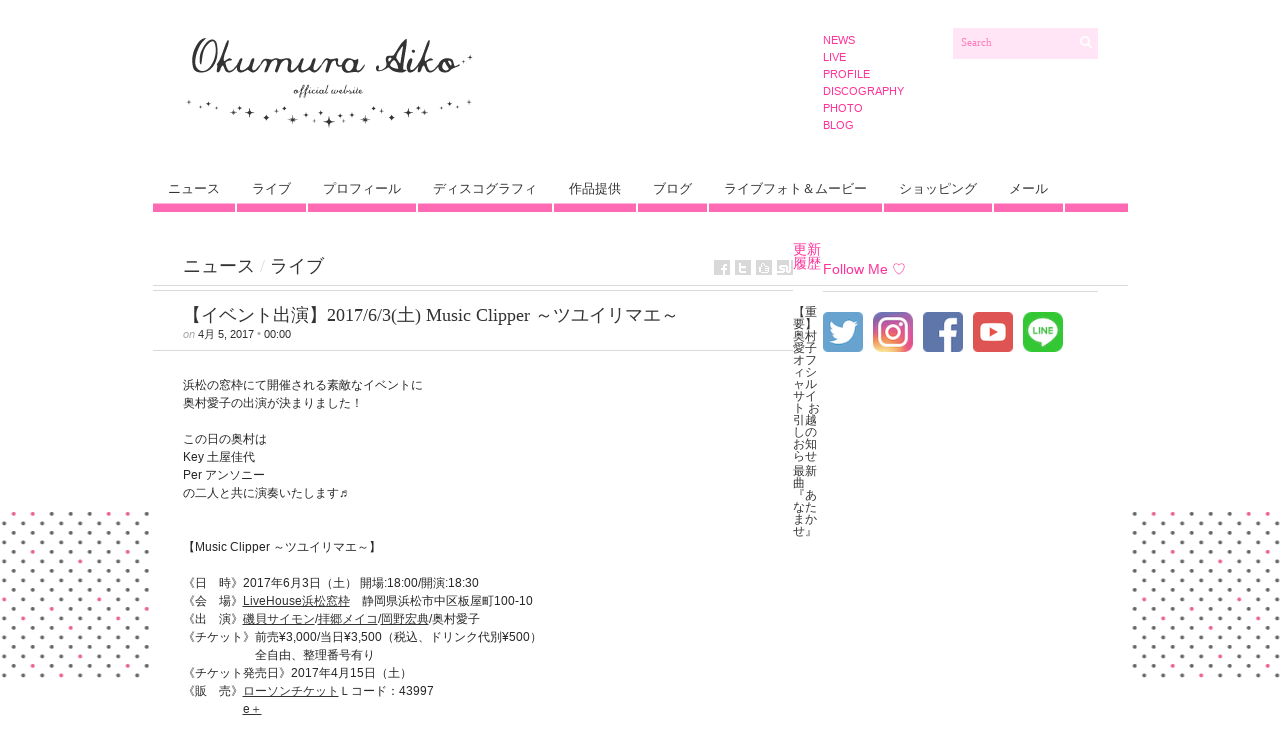

--- FILE ---
content_type: text/html; charset=UTF-8
request_url: https://okumuraaiko.com/archives/3102
body_size: 10887
content:
<!DOCTYPE html PUBLIC "-//W3C//DTD XHTML 1.1//EN" "http://www.w3.org/TR/xhtml11/DTD/xhtml11.dtd">
<html xmlns="http://www.w3.org/1999/xhtml" dir="ltr" xml:lang="ja">
    <head>
        <meta http-equiv="Content-Type" content="text/html; charset=UTF-8" />
        <title>【イベント出演】2017/6/3(土) Music Clipper ～ツユイリマエ～ | 奥村愛子オフィシャルサイト</title>
        <meta http-equiv="Content-language" content="ja" />
		<link rel="profile" href="http://gmpg.org/xfn/11" />
        <link rel="shortcut icon" href="https://okumuraaiko.com/wp-content/themes/sight/images/favico.ico" type="image/x-icon" />
        <link rel="stylesheet" type="text/css" media="all" href="https://okumuraaiko.com/wp-content/themes/sight/style.css" />
        <!--[if IE]><link rel="stylesheet" type="text/css" media="all" href="https://okumuraaiko.com/wp-content/themes/sight/ie.css" /><![endif]-->
                <meta name='robots' content='max-image-preview:large' />
<link rel="alternate" type="application/rss+xml" title="奥村愛子オフィシャルサイト &raquo; フィード" href="https://okumuraaiko.com/feed" />
<link rel="alternate" type="application/rss+xml" title="奥村愛子オフィシャルサイト &raquo; コメントフィード" href="https://okumuraaiko.com/comments/feed" />
<script type="text/javascript">
window._wpemojiSettings = {"baseUrl":"https:\/\/s.w.org\/images\/core\/emoji\/14.0.0\/72x72\/","ext":".png","svgUrl":"https:\/\/s.w.org\/images\/core\/emoji\/14.0.0\/svg\/","svgExt":".svg","source":{"concatemoji":"https:\/\/okumuraaiko.com\/wp-includes\/js\/wp-emoji-release.min.js?ver=6.1.9"}};
/*! This file is auto-generated */
!function(e,a,t){var n,r,o,i=a.createElement("canvas"),p=i.getContext&&i.getContext("2d");function s(e,t){var a=String.fromCharCode,e=(p.clearRect(0,0,i.width,i.height),p.fillText(a.apply(this,e),0,0),i.toDataURL());return p.clearRect(0,0,i.width,i.height),p.fillText(a.apply(this,t),0,0),e===i.toDataURL()}function c(e){var t=a.createElement("script");t.src=e,t.defer=t.type="text/javascript",a.getElementsByTagName("head")[0].appendChild(t)}for(o=Array("flag","emoji"),t.supports={everything:!0,everythingExceptFlag:!0},r=0;r<o.length;r++)t.supports[o[r]]=function(e){if(p&&p.fillText)switch(p.textBaseline="top",p.font="600 32px Arial",e){case"flag":return s([127987,65039,8205,9895,65039],[127987,65039,8203,9895,65039])?!1:!s([55356,56826,55356,56819],[55356,56826,8203,55356,56819])&&!s([55356,57332,56128,56423,56128,56418,56128,56421,56128,56430,56128,56423,56128,56447],[55356,57332,8203,56128,56423,8203,56128,56418,8203,56128,56421,8203,56128,56430,8203,56128,56423,8203,56128,56447]);case"emoji":return!s([129777,127995,8205,129778,127999],[129777,127995,8203,129778,127999])}return!1}(o[r]),t.supports.everything=t.supports.everything&&t.supports[o[r]],"flag"!==o[r]&&(t.supports.everythingExceptFlag=t.supports.everythingExceptFlag&&t.supports[o[r]]);t.supports.everythingExceptFlag=t.supports.everythingExceptFlag&&!t.supports.flag,t.DOMReady=!1,t.readyCallback=function(){t.DOMReady=!0},t.supports.everything||(n=function(){t.readyCallback()},a.addEventListener?(a.addEventListener("DOMContentLoaded",n,!1),e.addEventListener("load",n,!1)):(e.attachEvent("onload",n),a.attachEvent("onreadystatechange",function(){"complete"===a.readyState&&t.readyCallback()})),(e=t.source||{}).concatemoji?c(e.concatemoji):e.wpemoji&&e.twemoji&&(c(e.twemoji),c(e.wpemoji)))}(window,document,window._wpemojiSettings);
</script>
<style type="text/css">
img.wp-smiley,
img.emoji {
	display: inline !important;
	border: none !important;
	box-shadow: none !important;
	height: 1em !important;
	width: 1em !important;
	margin: 0 0.07em !important;
	vertical-align: -0.1em !important;
	background: none !important;
	padding: 0 !important;
}
</style>
	<link rel='stylesheet' id='colorbox-theme1-css' href='https://okumuraaiko.com/wp-content/plugins/jquery-colorbox/themes/theme1/colorbox.css?ver=4.6.2' type='text/css' media='screen' />
<link rel='stylesheet' id='wp-block-library-css' href='https://okumuraaiko.com/wp-includes/css/dist/block-library/style.min.css?ver=6.1.9' type='text/css' media='all' />
<link rel='stylesheet' id='classic-theme-styles-css' href='https://okumuraaiko.com/wp-includes/css/classic-themes.min.css?ver=1' type='text/css' media='all' />
<style id='global-styles-inline-css' type='text/css'>
body{--wp--preset--color--black: #000000;--wp--preset--color--cyan-bluish-gray: #abb8c3;--wp--preset--color--white: #ffffff;--wp--preset--color--pale-pink: #f78da7;--wp--preset--color--vivid-red: #cf2e2e;--wp--preset--color--luminous-vivid-orange: #ff6900;--wp--preset--color--luminous-vivid-amber: #fcb900;--wp--preset--color--light-green-cyan: #7bdcb5;--wp--preset--color--vivid-green-cyan: #00d084;--wp--preset--color--pale-cyan-blue: #8ed1fc;--wp--preset--color--vivid-cyan-blue: #0693e3;--wp--preset--color--vivid-purple: #9b51e0;--wp--preset--gradient--vivid-cyan-blue-to-vivid-purple: linear-gradient(135deg,rgba(6,147,227,1) 0%,rgb(155,81,224) 100%);--wp--preset--gradient--light-green-cyan-to-vivid-green-cyan: linear-gradient(135deg,rgb(122,220,180) 0%,rgb(0,208,130) 100%);--wp--preset--gradient--luminous-vivid-amber-to-luminous-vivid-orange: linear-gradient(135deg,rgba(252,185,0,1) 0%,rgba(255,105,0,1) 100%);--wp--preset--gradient--luminous-vivid-orange-to-vivid-red: linear-gradient(135deg,rgba(255,105,0,1) 0%,rgb(207,46,46) 100%);--wp--preset--gradient--very-light-gray-to-cyan-bluish-gray: linear-gradient(135deg,rgb(238,238,238) 0%,rgb(169,184,195) 100%);--wp--preset--gradient--cool-to-warm-spectrum: linear-gradient(135deg,rgb(74,234,220) 0%,rgb(151,120,209) 20%,rgb(207,42,186) 40%,rgb(238,44,130) 60%,rgb(251,105,98) 80%,rgb(254,248,76) 100%);--wp--preset--gradient--blush-light-purple: linear-gradient(135deg,rgb(255,206,236) 0%,rgb(152,150,240) 100%);--wp--preset--gradient--blush-bordeaux: linear-gradient(135deg,rgb(254,205,165) 0%,rgb(254,45,45) 50%,rgb(107,0,62) 100%);--wp--preset--gradient--luminous-dusk: linear-gradient(135deg,rgb(255,203,112) 0%,rgb(199,81,192) 50%,rgb(65,88,208) 100%);--wp--preset--gradient--pale-ocean: linear-gradient(135deg,rgb(255,245,203) 0%,rgb(182,227,212) 50%,rgb(51,167,181) 100%);--wp--preset--gradient--electric-grass: linear-gradient(135deg,rgb(202,248,128) 0%,rgb(113,206,126) 100%);--wp--preset--gradient--midnight: linear-gradient(135deg,rgb(2,3,129) 0%,rgb(40,116,252) 100%);--wp--preset--duotone--dark-grayscale: url('#wp-duotone-dark-grayscale');--wp--preset--duotone--grayscale: url('#wp-duotone-grayscale');--wp--preset--duotone--purple-yellow: url('#wp-duotone-purple-yellow');--wp--preset--duotone--blue-red: url('#wp-duotone-blue-red');--wp--preset--duotone--midnight: url('#wp-duotone-midnight');--wp--preset--duotone--magenta-yellow: url('#wp-duotone-magenta-yellow');--wp--preset--duotone--purple-green: url('#wp-duotone-purple-green');--wp--preset--duotone--blue-orange: url('#wp-duotone-blue-orange');--wp--preset--font-size--small: 13px;--wp--preset--font-size--medium: 20px;--wp--preset--font-size--large: 36px;--wp--preset--font-size--x-large: 42px;--wp--preset--spacing--20: 0.44rem;--wp--preset--spacing--30: 0.67rem;--wp--preset--spacing--40: 1rem;--wp--preset--spacing--50: 1.5rem;--wp--preset--spacing--60: 2.25rem;--wp--preset--spacing--70: 3.38rem;--wp--preset--spacing--80: 5.06rem;}:where(.is-layout-flex){gap: 0.5em;}body .is-layout-flow > .alignleft{float: left;margin-inline-start: 0;margin-inline-end: 2em;}body .is-layout-flow > .alignright{float: right;margin-inline-start: 2em;margin-inline-end: 0;}body .is-layout-flow > .aligncenter{margin-left: auto !important;margin-right: auto !important;}body .is-layout-constrained > .alignleft{float: left;margin-inline-start: 0;margin-inline-end: 2em;}body .is-layout-constrained > .alignright{float: right;margin-inline-start: 2em;margin-inline-end: 0;}body .is-layout-constrained > .aligncenter{margin-left: auto !important;margin-right: auto !important;}body .is-layout-constrained > :where(:not(.alignleft):not(.alignright):not(.alignfull)){max-width: var(--wp--style--global--content-size);margin-left: auto !important;margin-right: auto !important;}body .is-layout-constrained > .alignwide{max-width: var(--wp--style--global--wide-size);}body .is-layout-flex{display: flex;}body .is-layout-flex{flex-wrap: wrap;align-items: center;}body .is-layout-flex > *{margin: 0;}:where(.wp-block-columns.is-layout-flex){gap: 2em;}.has-black-color{color: var(--wp--preset--color--black) !important;}.has-cyan-bluish-gray-color{color: var(--wp--preset--color--cyan-bluish-gray) !important;}.has-white-color{color: var(--wp--preset--color--white) !important;}.has-pale-pink-color{color: var(--wp--preset--color--pale-pink) !important;}.has-vivid-red-color{color: var(--wp--preset--color--vivid-red) !important;}.has-luminous-vivid-orange-color{color: var(--wp--preset--color--luminous-vivid-orange) !important;}.has-luminous-vivid-amber-color{color: var(--wp--preset--color--luminous-vivid-amber) !important;}.has-light-green-cyan-color{color: var(--wp--preset--color--light-green-cyan) !important;}.has-vivid-green-cyan-color{color: var(--wp--preset--color--vivid-green-cyan) !important;}.has-pale-cyan-blue-color{color: var(--wp--preset--color--pale-cyan-blue) !important;}.has-vivid-cyan-blue-color{color: var(--wp--preset--color--vivid-cyan-blue) !important;}.has-vivid-purple-color{color: var(--wp--preset--color--vivid-purple) !important;}.has-black-background-color{background-color: var(--wp--preset--color--black) !important;}.has-cyan-bluish-gray-background-color{background-color: var(--wp--preset--color--cyan-bluish-gray) !important;}.has-white-background-color{background-color: var(--wp--preset--color--white) !important;}.has-pale-pink-background-color{background-color: var(--wp--preset--color--pale-pink) !important;}.has-vivid-red-background-color{background-color: var(--wp--preset--color--vivid-red) !important;}.has-luminous-vivid-orange-background-color{background-color: var(--wp--preset--color--luminous-vivid-orange) !important;}.has-luminous-vivid-amber-background-color{background-color: var(--wp--preset--color--luminous-vivid-amber) !important;}.has-light-green-cyan-background-color{background-color: var(--wp--preset--color--light-green-cyan) !important;}.has-vivid-green-cyan-background-color{background-color: var(--wp--preset--color--vivid-green-cyan) !important;}.has-pale-cyan-blue-background-color{background-color: var(--wp--preset--color--pale-cyan-blue) !important;}.has-vivid-cyan-blue-background-color{background-color: var(--wp--preset--color--vivid-cyan-blue) !important;}.has-vivid-purple-background-color{background-color: var(--wp--preset--color--vivid-purple) !important;}.has-black-border-color{border-color: var(--wp--preset--color--black) !important;}.has-cyan-bluish-gray-border-color{border-color: var(--wp--preset--color--cyan-bluish-gray) !important;}.has-white-border-color{border-color: var(--wp--preset--color--white) !important;}.has-pale-pink-border-color{border-color: var(--wp--preset--color--pale-pink) !important;}.has-vivid-red-border-color{border-color: var(--wp--preset--color--vivid-red) !important;}.has-luminous-vivid-orange-border-color{border-color: var(--wp--preset--color--luminous-vivid-orange) !important;}.has-luminous-vivid-amber-border-color{border-color: var(--wp--preset--color--luminous-vivid-amber) !important;}.has-light-green-cyan-border-color{border-color: var(--wp--preset--color--light-green-cyan) !important;}.has-vivid-green-cyan-border-color{border-color: var(--wp--preset--color--vivid-green-cyan) !important;}.has-pale-cyan-blue-border-color{border-color: var(--wp--preset--color--pale-cyan-blue) !important;}.has-vivid-cyan-blue-border-color{border-color: var(--wp--preset--color--vivid-cyan-blue) !important;}.has-vivid-purple-border-color{border-color: var(--wp--preset--color--vivid-purple) !important;}.has-vivid-cyan-blue-to-vivid-purple-gradient-background{background: var(--wp--preset--gradient--vivid-cyan-blue-to-vivid-purple) !important;}.has-light-green-cyan-to-vivid-green-cyan-gradient-background{background: var(--wp--preset--gradient--light-green-cyan-to-vivid-green-cyan) !important;}.has-luminous-vivid-amber-to-luminous-vivid-orange-gradient-background{background: var(--wp--preset--gradient--luminous-vivid-amber-to-luminous-vivid-orange) !important;}.has-luminous-vivid-orange-to-vivid-red-gradient-background{background: var(--wp--preset--gradient--luminous-vivid-orange-to-vivid-red) !important;}.has-very-light-gray-to-cyan-bluish-gray-gradient-background{background: var(--wp--preset--gradient--very-light-gray-to-cyan-bluish-gray) !important;}.has-cool-to-warm-spectrum-gradient-background{background: var(--wp--preset--gradient--cool-to-warm-spectrum) !important;}.has-blush-light-purple-gradient-background{background: var(--wp--preset--gradient--blush-light-purple) !important;}.has-blush-bordeaux-gradient-background{background: var(--wp--preset--gradient--blush-bordeaux) !important;}.has-luminous-dusk-gradient-background{background: var(--wp--preset--gradient--luminous-dusk) !important;}.has-pale-ocean-gradient-background{background: var(--wp--preset--gradient--pale-ocean) !important;}.has-electric-grass-gradient-background{background: var(--wp--preset--gradient--electric-grass) !important;}.has-midnight-gradient-background{background: var(--wp--preset--gradient--midnight) !important;}.has-small-font-size{font-size: var(--wp--preset--font-size--small) !important;}.has-medium-font-size{font-size: var(--wp--preset--font-size--medium) !important;}.has-large-font-size{font-size: var(--wp--preset--font-size--large) !important;}.has-x-large-font-size{font-size: var(--wp--preset--font-size--x-large) !important;}
.wp-block-navigation a:where(:not(.wp-element-button)){color: inherit;}
:where(.wp-block-columns.is-layout-flex){gap: 2em;}
.wp-block-pullquote{font-size: 1.5em;line-height: 1.6;}
</style>
<link rel='stylesheet' id='contact-form-7-css' href='https://okumuraaiko.com/wp-content/plugins/contact-form-7/includes/css/styles.css?ver=5.0.5' type='text/css' media='all' />
<link rel='stylesheet' id='social-widget-css' href='https://okumuraaiko.com/wp-content/plugins/social-media-widget/social_widget.css?ver=6.1.9' type='text/css' media='all' />
<script type='text/javascript' src='https://okumuraaiko.com/wp-includes/js/jquery/jquery.min.js?ver=3.6.1' id='jquery-core-js'></script>
<script type='text/javascript' src='https://okumuraaiko.com/wp-includes/js/jquery/jquery-migrate.min.js?ver=3.3.2' id='jquery-migrate-js'></script>
<script type='text/javascript' id='colorbox-js-extra'>
/* <![CDATA[ */
var jQueryColorboxSettingsArray = {"jQueryColorboxVersion":"4.6.2","colorboxInline":"false","colorboxIframe":"false","colorboxGroupId":"","colorboxTitle":"","colorboxWidth":"false","colorboxHeight":"false","colorboxMaxWidth":"false","colorboxMaxHeight":"false","colorboxSlideshow":"false","colorboxSlideshowAuto":"false","colorboxScalePhotos":"false","colorboxPreloading":"true","colorboxOverlayClose":"false","colorboxLoop":"true","colorboxEscKey":"true","colorboxArrowKey":"true","colorboxScrolling":"true","colorboxOpacity":"0.85","colorboxTransition":"elastic","colorboxSpeed":"350","colorboxSlideshowSpeed":"2500","colorboxClose":"close","colorboxNext":"next","colorboxPrevious":"previous","colorboxSlideshowStart":"start slideshow","colorboxSlideshowStop":"stop slideshow","colorboxCurrent":"{current} of {total} images","colorboxXhrError":"This content failed to load.","colorboxImgError":"This image failed to load.","colorboxImageMaxWidth":"false","colorboxImageMaxHeight":"false","colorboxImageHeight":"90%","colorboxImageWidth":"90%","colorboxLinkHeight":"false","colorboxLinkWidth":"false","colorboxInitialHeight":"100","colorboxInitialWidth":"300","autoColorboxJavaScript":"","autoHideFlash":"true","autoColorbox":"true","autoColorboxGalleries":"","addZoomOverlay":"","useGoogleJQuery":"","colorboxAddClassToLinks":""};
/* ]]> */
</script>
<script type='text/javascript' src='https://okumuraaiko.com/wp-content/plugins/jquery-colorbox/js/jquery.colorbox-min.js?ver=1.4.33' id='colorbox-js'></script>
<script type='text/javascript' src='https://okumuraaiko.com/wp-content/plugins/jquery-colorbox/js/jquery-colorbox-wrapper-min.js?ver=4.6.2' id='colorbox-wrapper-js'></script>
<script type='text/javascript' src='https://okumuraaiko.com/wp-content/themes/sight/js/jquery.cookie.js?ver=6.1.9' id='cookie-js'></script>
<script type='text/javascript' src='https://okumuraaiko.com/wp-content/themes/sight/js/script.js?ver=6.1.9' id='script-js'></script>
<link rel="https://api.w.org/" href="https://okumuraaiko.com/wp-json/" /><link rel="alternate" type="application/json" href="https://okumuraaiko.com/wp-json/wp/v2/posts/3102" /><link rel="EditURI" type="application/rsd+xml" title="RSD" href="https://okumuraaiko.com/xmlrpc.php?rsd" />
<link rel="wlwmanifest" type="application/wlwmanifest+xml" href="https://okumuraaiko.com/wp-includes/wlwmanifest.xml" />
<meta name="generator" content="WordPress 6.1.9" />
<link rel="canonical" href="https://okumuraaiko.com/archives/3102" />
<link rel='shortlink' href='https://okumuraaiko.com/?p=3102' />
<link rel="alternate" type="application/json+oembed" href="https://okumuraaiko.com/wp-json/oembed/1.0/embed?url=https%3A%2F%2Fokumuraaiko.com%2Farchives%2F3102" />
<link rel="alternate" type="text/xml+oembed" href="https://okumuraaiko.com/wp-json/oembed/1.0/embed?url=https%3A%2F%2Fokumuraaiko.com%2Farchives%2F3102&#038;format=xml" />
<link rel="alternate" media="handheld" type="text/html" href="https://okumuraaiko.com/archives/3102" />
	<!-- LightWindow 2 -->
	<script type="text/javascript">lw_path = "http://okumuraaiko.com/wp-content/plugins/lightwindow/images/";</script>
	<script type="text/javascript" src="http://okumuraaiko.com/wp-content/plugins/lightwindow/javascript/prototype.js"></script>
	<script type="text/javascript" src="http://okumuraaiko.com/wp-content/plugins/lightwindow/javascript/scriptaculous.js?load=effects"></script>
	<script type="text/javascript" src="http://okumuraaiko.com/wp-content/plugins/lightwindow/javascript/lightwindow.js"></script>
	<link rel="stylesheet" href="http://okumuraaiko.com/wp-content/plugins/lightwindow/css/lightwindow.css" type="text/css" media="screen" />
	<!-- /LightWindow 2 -->
		
<style type="text/css" media="screen">
	#rotator {
		position: relative;
		width: 975px;
		height: 250px;
		margin: 0; padding: 0;
		overflow: hidden;
	}
</style>
	
<!-- All in one Favicon 4.7 --><link rel="icon" href="http://nicopop.sub.jp/ao/wp-content/uploads/ao_favi02.gif" type="image/gif"/>
<style type="text/css" media="all">
/* <![CDATA[ */
@import url("https://okumuraaiko.com/wp-content/plugins/wp-table-reloaded/css/plugin.css?ver=1.9.4");
@import url("https://okumuraaiko.com/wp-content/plugins/wp-table-reloaded/css/datatables.css?ver=1.9.4");
/* ]]> */
</style>	<style type="text/css">
	body { background-color: #ffffff; background-image: url('http://okumuraaiko.main.jp/ao/wp-content/uploads/2012/03/wall_dot_st_10.gif'); background-repeat: repeat; background-position: top center; background-attachment: scroll; }
	</style>
	        	</head>
	<body >
        <div class="wrapper">

            <div class="header clear">
                <div class="logo">
                    <a href="https://okumuraaiko.com"><img src="http://okumuraaiko.com/wp-content/uploads/2021/04/2012ao_web_logo13.gif" alt="奥村愛子オフィシャルサイト"/></a>
                </div>

                <div class="site-description">			<div class="textwidget">シンガーソングライター奥村愛子のオフィシャルサイト</div>
		</div>
                <div class="search">
    <form method="get" id="searchform" action="https://okumuraaiko.com">
        <fieldset>
            <input name="s" type="text" onfocus="if(this.value=='Search') this.value='';" onblur="if(this.value=='') this.value='Search';" value="Search" />
            <button type="submit"></button>
        </fieldset>
    </form>
</div>
                <div class="menu"><ul id="menu-top-menu" class=""><li id="menu-item-337" class="menu-item menu-item-type-taxonomy menu-item-object-category current-post-ancestor current-menu-parent current-post-parent menu-item-337"><a href="https://okumuraaiko.com/archives/category/news">NEWS</a></li>
<li id="menu-item-338" class="menu-item menu-item-type-taxonomy menu-item-object-category current-post-ancestor current-menu-parent current-post-parent menu-item-338"><a href="https://okumuraaiko.com/archives/category/live">LIVE</a></li>
<li id="menu-item-503" class="menu-item menu-item-type-post_type menu-item-object-page menu-item-503"><a href="https://okumuraaiko.com/profile">PROFILE</a></li>
<li id="menu-item-1683" class="menu-item menu-item-type-post_type menu-item-object-page menu-item-1683"><a href="https://okumuraaiko.com/disc">DISCOGRAPHY</a></li>
<li id="menu-item-1148" class="menu-item menu-item-type-taxonomy menu-item-object-category menu-item-1148"><a href="https://okumuraaiko.com/archives/category/photo-movie">PHOTO</a></li>
<li id="menu-item-1551" class="menu-item menu-item-type-custom menu-item-object-custom menu-item-1551"><a href="http://ameblo.jp/okumuraaiko/">BLOG</a></li>
</ul></div>
            </div>

            <div class="nav"><ul id="dd" class="dd"><li id="menu-item-266" class="menu-item menu-item-type-taxonomy menu-item-object-category current-post-ancestor current-menu-parent current-post-parent menu-item-266"><a href="https://okumuraaiko.com/archives/category/news">ニュース</a></li>
<li id="menu-item-33" class="menu-item menu-item-type-taxonomy menu-item-object-category current-post-ancestor current-menu-parent current-post-parent menu-item-33"><a href="https://okumuraaiko.com/archives/category/live">ライブ</a></li>
<li id="menu-item-21" class="menu-item menu-item-type-post_type menu-item-object-page menu-item-21"><a href="https://okumuraaiko.com/profile">プロフィール</a></li>
<li id="menu-item-1693" class="menu-item menu-item-type-post_type menu-item-object-page menu-item-1693"><a href="https://okumuraaiko.com/disc">ディスコグラフィ</a></li>
<li id="menu-item-90" class="menu-item menu-item-type-taxonomy menu-item-object-category menu-item-90"><a href="https://okumuraaiko.com/archives/category/offer">作品提供</a></li>
<li id="menu-item-1550" class="menu-item menu-item-type-custom menu-item-object-custom menu-item-1550"><a href="http://ameblo.jp/okumuraaiko/">ブログ</a></li>
<li id="menu-item-725" class="menu-item menu-item-type-taxonomy menu-item-object-category menu-item-725"><a href="https://okumuraaiko.com/archives/category/photo-movie">ライブフォト＆ムービー</a></li>
<li id="menu-item-2833" class="menu-item menu-item-type-post_type menu-item-object-page menu-item-2833"><a href="https://okumuraaiko.com/shopping">ショッピング</a></li>
<li id="menu-item-30" class="menu-item menu-item-type-post_type menu-item-object-page menu-item-30"><a href="https://okumuraaiko.com/mail">メール</a></li>
</ul></div>
            
            <!-- Container -->
            <div id="container" class="clear">
                <!-- Content -->
                <div id="content">

            
        <div class="content-title">
            <a href="https://okumuraaiko.com/archives/category/news" rel="category tag">ニュース</a> <span>/</span> <a href="https://okumuraaiko.com/archives/category/live" rel="category tag">ライブ</a>            <a href="http://facebook.com/share.php?u=https://okumuraaiko.com/archives/3102&amp;t=%E3%80%90%E3%82%A4%E3%83%99%E3%83%B3%E3%83%88%E5%87%BA%E6%BC%94%E3%80%912017%2F6%2F3%28%E5%9C%9F%29+Music+Clipper+%EF%BD%9E%E3%83%84%E3%83%A6%E3%82%A4%E3%83%AA%E3%83%9E%E3%82%A8%EF%BD%9E" target="_blank" class="f" title="Share on Facebook"></a>
            <a href="http://twitter.com/home?status=【イベント出演】2017/6/3(土) Music Clipper ～ツユイリマエ～ https://tinyurl.com/yc8v5gfy" target="_blank" class="t" title="Spread the word on Twitter"></a>
            <a href="http://digg.com/submit?phase=2&amp;url=https://okumuraaiko.com/archives/3102&amp;title=【イベント出演】2017/6/3(土) Music Clipper ～ツユイリマエ～" target="_blank" class="di" title="Bookmark on Del.icio.us"></a>
            <a href="http://stumbleupon.com/submit?url=https://okumuraaiko.com/archives/3102&amp;title=%E3%80%90%E3%82%A4%E3%83%99%E3%83%B3%E3%83%88%E5%87%BA%E6%BC%94%E3%80%912017%2F6%2F3%28%E5%9C%9F%29+Music+Clipper+%EF%BD%9E%E3%83%84%E3%83%A6%E3%82%A4%E3%83%AA%E3%83%9E%E3%82%A8%EF%BD%9E" target="_blank" class="su" title="Share on StumbleUpon"></a>
        </div>

        <div class="entry">
            <div class="single clear post-3102 post type-post status-publish format-standard hentry category-news category-live" id="post_3102">
                <div class="post-meta">
                    <h1>【イベント出演】2017/6/3(土) Music Clipper ～ツユイリマエ～</h1>
                     on <span
                        class="post-date">4月 5, 2017</span> &bull; <span>00:00</span> </div>
                <div class="post-content"><p>
浜松の窓枠にて開催される素敵なイベントに<br />
奥村愛子の出演が決まりました！<br />
<br />
この日の奥村は<br />
Key 土屋佳代<br />
Per アンソニー<br />
の二人と共に演奏いたします♬<br />
<br />
<br />
【Music Clipper ～ツユイリマエ～】<br />
<br />
《日　時》2017年6月3日（土） 開場:18:00/開演:18:30<br />
《会　場》<a href="http://madowaku.com" target="_blank">LiveHouse浜松窓枠</a>　静岡県浜松市中区板屋町100-10<br />
《出　演》<a href="http://isogaisimon.net" target="_blank">磯貝サイモン</a>/<a href="http://www.haigoumeiko.net" target="_blank">拝郷メイコ</a>/<a href="http://www.okanohironori.com" target="_blank">岡野宏典</a>/奥村愛子<br />
《チケット》前売¥3,000/当日¥3,500（税込、ドリンク代別¥500）<br />
　　　　　　全自由、整理番号有り<br />
《チケット発売日》2017年4月15日（土）<br />
《販　売》<a href="http://l-tike.com" target="_blank">ローソンチケット</a>Ｌコード：43997<br />
　　　　　<a href="http://eplus.jp/sys/main.jsp" target="_blank">e＋</a><br />
　　　　　窓枠店頭<br />
<br />
《主　催》LiveHouse浜松窓枠<br />
《お問い合わせ》LiveHouse浜松窓枠　<br />
 　☎︎(053)451-3035 / info@madowaku.com</p>
</div>
                <div class="post-footer"></div>
            </div>
            <div class="post-navigation clear">
                                                            <a class="post-prev" href="https://okumuraaiko.com/archives/3097"><em>Previous post</em><span>WEB SHOPにて歴代グッズ取扱いスタート！</span></a>
                                                                <a class="post-next" href="https://okumuraaiko.com/archives/3109"><em>Next post</em><span>アニメ「戦国鳥獣戯画」〜乙〜 第十三話（最終話）／歌唱</span></a>
                                    <div class="line"></div>
            </div>
        </div>

            

<script type='text/javascript'>
	var _gaq = _gaq || [];
	_gaq.push(['_setAccount', 'UA-883702-1']);
_gaq.push(['_trackPageview']);

	(function() {
		var ga = document.createElement('script'); ga.type = 'text/javascript'; ga.async = true;
		ga.src = ('https:' == document.location.protocol ? 'https://ssl' : 'http://www') + '.google-analytics.com/ga.js';
		var s = document.getElementsByTagName('script')[0]; s.parentNode.insertBefore(ga, s);
	})();
</script>
            </div>
            <!-- /Content -->

            <div class="sidebar">
    <div id="social-widget-5" class="Social_Widget widget"><h3>Follow Me ♡</h3><div class="widget-body clear"><div class="socialmedia-buttons smw_left"><a href="http://twitter.com/okumuraaiko/" rel="nofollow" target="_blank"><img width="40" height="40" src="http://okumuraaiko.com/wp-content/uploads/2021/04/twitter50.png" 
				alt="  Twitter" 
				title="  Twitter" style="opacity: 0.8; -moz-opacity: 0.8;" class="fade" /></a><a href="http://www.instagram.com/okumuraaiko/" rel="nofollow" target="_blank"><img width="40" height="40" src="http://okumuraaiko.com/wp-content/uploads/2021/04/instagram50.png" 
				alt="  instagram" 
				title="  instagram" style="opacity: 0.8; -moz-opacity: 0.8;" class="fade" /></a><a href="https://www.facebook.com/okumuraaiko" rel="nofollow" target="_blank"><img width="40" height="40" src="http://okumuraaiko.com/wp-content/uploads/2021/04/facebook50.png" 
				alt="  Facebook" 
				title="  Facebook" style="opacity: 0.8; -moz-opacity: 0.8;" class="fade" /></a><a href="http://www.youtube.com/user/OkumuraAikoOfficial" rel="nofollow" target="_blank"><img width="40" height="40" src="http://okumuraaiko.com/wp-content/uploads/2021/04/youtube50.png" 
				alt="  Youtube" 
				title="  Youtube" style="opacity: 0.8; -moz-opacity: 0.8;" class="fade" /></a><a href="https://lin.ee/uJYOxQc" rel="nofollow" target="_blank"><img width="40" height="40" src="http://okumuraaiko.com/wp-content/uploads/2021/04/LINE_APP50.png" 
				alt="  LINE" 
				title="  LINE" style="opacity: 0.8; -moz-opacity: 0.8;" class="fade" /></a></div></div></div><div id="text-2" class="widget_text widget">			<div class="textwidget"><iframe src="https://www.youtube.com/embed/aL_dVaUtQhM" title="YouTube video player" frameborder="0" allow="accelerometer; autoplay; clipboard-write; encrypted-media; gyroscope; picture-in-picture" allowfullscreen></iframe>

<iframe src="https://www.youtube.com/embed/9635sL5GRo4" title="YouTube video player" frameborder="0" allow="accelerometer; autoplay; clipboard-write; encrypted-media; gyroscope; picture-in-picture" allowfullscreen></iframe></div>
		</div></div>
		<div id="recent-posts-3" class="widget_recent_entries widget">
		<h3>更新履歴</h3><div class="widget-body clear">
		<ul>
											<li>
					<a href="https://okumuraaiko.com/archives/4008">【重要】奥村愛子オフィシャルサイト お引越しのお知らせ</a>
									</li>
											<li>
					<a href="https://okumuraaiko.com/archives/3978">最新曲 『あなたまかせ』 2022.11.1 配信リリース！</a>
									</li>
											<li>
					<a href="https://okumuraaiko.com/archives/3937">2022年 奥村愛子ワンマンライブ開催！</a>
									</li>
											<li>
					<a href="https://okumuraaiko.com/archives/3959">『月の裏で会いましょう』 サブスク＆配信スタート</a>
									</li>
											<li>
					<a href="https://okumuraaiko.com/archives/3927">YouTubeメンバーシップ スタート！</a>
									</li>
											<li>
					<a href="https://okumuraaiko.com/archives/3914">『オクムラ春のファンまつり』 配信決定 ！ リクエスト＆質問受付のお知らせ</a>
									</li>
											<li>
					<a href="https://okumuraaiko.com/archives/3906">『オクムラ春のファンまつり』 開催！</a>
									</li>
											<li>
					<a href="https://okumuraaiko.com/archives/3898">『月の裏で会いましょう』 MV公開</a>
									</li>
											<li>
					<a href="https://okumuraaiko.com/archives/3879">奥村愛子 PREMIUM STAGE 『cow syrup hour 2021』</a>
									</li>
											<li>
					<a href="https://okumuraaiko.com/archives/3864">ONLINE STUDIO LIVE 2021 『夏の終わり、プルメリア』開催！</a>
									</li>
					</ul>

		</div></div><div id="archives-3" class="widget_archive widget"><h3>アーカイブ</h3><div class="widget-body clear">		<label class="screen-reader-text" for="archives-dropdown-3">アーカイブ</label>
		<select id="archives-dropdown-3" name="archive-dropdown">
			
			<option value="">月を選択</option>
				<option value='https://okumuraaiko.com/archives/date/2023/04'> 2023年4月 &nbsp;(1)</option>
	<option value='https://okumuraaiko.com/archives/date/2022/10'> 2022年10月 &nbsp;(1)</option>
	<option value='https://okumuraaiko.com/archives/date/2022/07'> 2022年7月 &nbsp;(2)</option>
	<option value='https://okumuraaiko.com/archives/date/2022/06'> 2022年6月 &nbsp;(1)</option>
	<option value='https://okumuraaiko.com/archives/date/2022/03'> 2022年3月 &nbsp;(1)</option>
	<option value='https://okumuraaiko.com/archives/date/2022/02'> 2022年2月 &nbsp;(2)</option>
	<option value='https://okumuraaiko.com/archives/date/2021/10'> 2021年10月 &nbsp;(1)</option>
	<option value='https://okumuraaiko.com/archives/date/2021/07'> 2021年7月 &nbsp;(1)</option>
	<option value='https://okumuraaiko.com/archives/date/2021/03'> 2021年3月 &nbsp;(1)</option>
	<option value='https://okumuraaiko.com/archives/date/2021/01'> 2021年1月 &nbsp;(1)</option>
	<option value='https://okumuraaiko.com/archives/date/2020/11'> 2020年11月 &nbsp;(2)</option>
	<option value='https://okumuraaiko.com/archives/date/2020/08'> 2020年8月 &nbsp;(1)</option>
	<option value='https://okumuraaiko.com/archives/date/2020/07'> 2020年7月 &nbsp;(1)</option>
	<option value='https://okumuraaiko.com/archives/date/2020/06'> 2020年6月 &nbsp;(2)</option>
	<option value='https://okumuraaiko.com/archives/date/2020/05'> 2020年5月 &nbsp;(1)</option>
	<option value='https://okumuraaiko.com/archives/date/2020/04'> 2020年4月 &nbsp;(1)</option>
	<option value='https://okumuraaiko.com/archives/date/2019/12'> 2019年12月 &nbsp;(1)</option>
	<option value='https://okumuraaiko.com/archives/date/2019/11'> 2019年11月 &nbsp;(1)</option>
	<option value='https://okumuraaiko.com/archives/date/2019/10'> 2019年10月 &nbsp;(3)</option>
	<option value='https://okumuraaiko.com/archives/date/2019/09'> 2019年9月 &nbsp;(2)</option>
	<option value='https://okumuraaiko.com/archives/date/2019/07'> 2019年7月 &nbsp;(1)</option>
	<option value='https://okumuraaiko.com/archives/date/2019/05'> 2019年5月 &nbsp;(3)</option>
	<option value='https://okumuraaiko.com/archives/date/2019/03'> 2019年3月 &nbsp;(3)</option>
	<option value='https://okumuraaiko.com/archives/date/2019/02'> 2019年2月 &nbsp;(1)</option>
	<option value='https://okumuraaiko.com/archives/date/2019/01'> 2019年1月 &nbsp;(3)</option>
	<option value='https://okumuraaiko.com/archives/date/2018/12'> 2018年12月 &nbsp;(3)</option>
	<option value='https://okumuraaiko.com/archives/date/2018/11'> 2018年11月 &nbsp;(4)</option>
	<option value='https://okumuraaiko.com/archives/date/2018/10'> 2018年10月 &nbsp;(5)</option>
	<option value='https://okumuraaiko.com/archives/date/2018/09'> 2018年9月 &nbsp;(8)</option>
	<option value='https://okumuraaiko.com/archives/date/2018/08'> 2018年8月 &nbsp;(6)</option>
	<option value='https://okumuraaiko.com/archives/date/2018/07'> 2018年7月 &nbsp;(3)</option>
	<option value='https://okumuraaiko.com/archives/date/2018/06'> 2018年6月 &nbsp;(2)</option>
	<option value='https://okumuraaiko.com/archives/date/2018/05'> 2018年5月 &nbsp;(2)</option>
	<option value='https://okumuraaiko.com/archives/date/2018/03'> 2018年3月 &nbsp;(1)</option>
	<option value='https://okumuraaiko.com/archives/date/2018/02'> 2018年2月 &nbsp;(1)</option>
	<option value='https://okumuraaiko.com/archives/date/2018/01'> 2018年1月 &nbsp;(1)</option>
	<option value='https://okumuraaiko.com/archives/date/2017/10'> 2017年10月 &nbsp;(2)</option>
	<option value='https://okumuraaiko.com/archives/date/2017/09'> 2017年9月 &nbsp;(3)</option>
	<option value='https://okumuraaiko.com/archives/date/2017/08'> 2017年8月 &nbsp;(1)</option>
	<option value='https://okumuraaiko.com/archives/date/2017/07'> 2017年7月 &nbsp;(2)</option>
	<option value='https://okumuraaiko.com/archives/date/2017/06'> 2017年6月 &nbsp;(2)</option>
	<option value='https://okumuraaiko.com/archives/date/2017/05'> 2017年5月 &nbsp;(1)</option>
	<option value='https://okumuraaiko.com/archives/date/2017/04'> 2017年4月 &nbsp;(2)</option>
	<option value='https://okumuraaiko.com/archives/date/2017/02'> 2017年2月 &nbsp;(1)</option>
	<option value='https://okumuraaiko.com/archives/date/2017/01'> 2017年1月 &nbsp;(1)</option>
	<option value='https://okumuraaiko.com/archives/date/2016/12'> 2016年12月 &nbsp;(1)</option>
	<option value='https://okumuraaiko.com/archives/date/2016/11'> 2016年11月 &nbsp;(2)</option>
	<option value='https://okumuraaiko.com/archives/date/2016/10'> 2016年10月 &nbsp;(2)</option>
	<option value='https://okumuraaiko.com/archives/date/2016/09'> 2016年9月 &nbsp;(1)</option>
	<option value='https://okumuraaiko.com/archives/date/2016/08'> 2016年8月 &nbsp;(5)</option>
	<option value='https://okumuraaiko.com/archives/date/2016/07'> 2016年7月 &nbsp;(3)</option>
	<option value='https://okumuraaiko.com/archives/date/2016/06'> 2016年6月 &nbsp;(1)</option>
	<option value='https://okumuraaiko.com/archives/date/2016/05'> 2016年5月 &nbsp;(3)</option>
	<option value='https://okumuraaiko.com/archives/date/2016/04'> 2016年4月 &nbsp;(6)</option>
	<option value='https://okumuraaiko.com/archives/date/2016/03'> 2016年3月 &nbsp;(2)</option>
	<option value='https://okumuraaiko.com/archives/date/2016/02'> 2016年2月 &nbsp;(3)</option>
	<option value='https://okumuraaiko.com/archives/date/2016/01'> 2016年1月 &nbsp;(2)</option>
	<option value='https://okumuraaiko.com/archives/date/2015/12'> 2015年12月 &nbsp;(4)</option>
	<option value='https://okumuraaiko.com/archives/date/2015/11'> 2015年11月 &nbsp;(1)</option>
	<option value='https://okumuraaiko.com/archives/date/2015/10'> 2015年10月 &nbsp;(5)</option>
	<option value='https://okumuraaiko.com/archives/date/2015/09'> 2015年9月 &nbsp;(3)</option>
	<option value='https://okumuraaiko.com/archives/date/2015/08'> 2015年8月 &nbsp;(1)</option>
	<option value='https://okumuraaiko.com/archives/date/2015/05'> 2015年5月 &nbsp;(2)</option>
	<option value='https://okumuraaiko.com/archives/date/2015/04'> 2015年4月 &nbsp;(1)</option>
	<option value='https://okumuraaiko.com/archives/date/2015/03'> 2015年3月 &nbsp;(2)</option>
	<option value='https://okumuraaiko.com/archives/date/2015/01'> 2015年1月 &nbsp;(1)</option>
	<option value='https://okumuraaiko.com/archives/date/2014/12'> 2014年12月 &nbsp;(2)</option>
	<option value='https://okumuraaiko.com/archives/date/2014/11'> 2014年11月 &nbsp;(1)</option>
	<option value='https://okumuraaiko.com/archives/date/2014/10'> 2014年10月 &nbsp;(3)</option>
	<option value='https://okumuraaiko.com/archives/date/2014/08'> 2014年8月 &nbsp;(1)</option>
	<option value='https://okumuraaiko.com/archives/date/2014/07'> 2014年7月 &nbsp;(3)</option>
	<option value='https://okumuraaiko.com/archives/date/2014/06'> 2014年6月 &nbsp;(1)</option>
	<option value='https://okumuraaiko.com/archives/date/2014/05'> 2014年5月 &nbsp;(3)</option>
	<option value='https://okumuraaiko.com/archives/date/2014/03'> 2014年3月 &nbsp;(1)</option>
	<option value='https://okumuraaiko.com/archives/date/2014/02'> 2014年2月 &nbsp;(5)</option>
	<option value='https://okumuraaiko.com/archives/date/2014/01'> 2014年1月 &nbsp;(4)</option>
	<option value='https://okumuraaiko.com/archives/date/2013/12'> 2013年12月 &nbsp;(1)</option>
	<option value='https://okumuraaiko.com/archives/date/2013/11'> 2013年11月 &nbsp;(1)</option>
	<option value='https://okumuraaiko.com/archives/date/2013/10'> 2013年10月 &nbsp;(1)</option>
	<option value='https://okumuraaiko.com/archives/date/2013/09'> 2013年9月 &nbsp;(1)</option>
	<option value='https://okumuraaiko.com/archives/date/2013/08'> 2013年8月 &nbsp;(1)</option>
	<option value='https://okumuraaiko.com/archives/date/2013/07'> 2013年7月 &nbsp;(1)</option>
	<option value='https://okumuraaiko.com/archives/date/2013/03'> 2013年3月 &nbsp;(1)</option>
	<option value='https://okumuraaiko.com/archives/date/2013/02'> 2013年2月 &nbsp;(2)</option>
	<option value='https://okumuraaiko.com/archives/date/2013/01'> 2013年1月 &nbsp;(1)</option>
	<option value='https://okumuraaiko.com/archives/date/2012/12'> 2012年12月 &nbsp;(1)</option>
	<option value='https://okumuraaiko.com/archives/date/2012/11'> 2012年11月 &nbsp;(2)</option>
	<option value='https://okumuraaiko.com/archives/date/2012/10'> 2012年10月 &nbsp;(2)</option>
	<option value='https://okumuraaiko.com/archives/date/2012/09'> 2012年9月 &nbsp;(3)</option>
	<option value='https://okumuraaiko.com/archives/date/2012/08'> 2012年8月 &nbsp;(2)</option>
	<option value='https://okumuraaiko.com/archives/date/2012/07'> 2012年7月 &nbsp;(2)</option>
	<option value='https://okumuraaiko.com/archives/date/2012/06'> 2012年6月 &nbsp;(1)</option>
	<option value='https://okumuraaiko.com/archives/date/2012/04'> 2012年4月 &nbsp;(7)</option>
	<option value='https://okumuraaiko.com/archives/date/2012/02'> 2012年2月 &nbsp;(1)</option>
	<option value='https://okumuraaiko.com/archives/date/2012/01'> 2012年1月 &nbsp;(7)</option>
	<option value='https://okumuraaiko.com/archives/date/2011/12'> 2011年12月 &nbsp;(3)</option>
	<option value='https://okumuraaiko.com/archives/date/2011/11'> 2011年11月 &nbsp;(6)</option>
	<option value='https://okumuraaiko.com/archives/date/2011/10'> 2011年10月 &nbsp;(4)</option>
	<option value='https://okumuraaiko.com/archives/date/2011/09'> 2011年9月 &nbsp;(1)</option>
	<option value='https://okumuraaiko.com/archives/date/2011/08'> 2011年8月 &nbsp;(1)</option>
	<option value='https://okumuraaiko.com/archives/date/2011/06'> 2011年6月 &nbsp;(1)</option>
	<option value='https://okumuraaiko.com/archives/date/2011/05'> 2011年5月 &nbsp;(5)</option>
	<option value='https://okumuraaiko.com/archives/date/2011/04'> 2011年4月 &nbsp;(5)</option>
	<option value='https://okumuraaiko.com/archives/date/2011/03'> 2011年3月 &nbsp;(2)</option>
	<option value='https://okumuraaiko.com/archives/date/2011/02'> 2011年2月 &nbsp;(1)</option>
	<option value='https://okumuraaiko.com/archives/date/2010/08'> 2010年8月 &nbsp;(1)</option>
	<option value='https://okumuraaiko.com/archives/date/2010/07'> 2010年7月 &nbsp;(2)</option>
	<option value='https://okumuraaiko.com/archives/date/2010/06'> 2010年6月 &nbsp;(1)</option>
	<option value='https://okumuraaiko.com/archives/date/2010/05'> 2010年5月 &nbsp;(1)</option>
	<option value='https://okumuraaiko.com/archives/date/2010/04'> 2010年4月 &nbsp;(2)</option>
	<option value='https://okumuraaiko.com/archives/date/2010/03'> 2010年3月 &nbsp;(2)</option>
	<option value='https://okumuraaiko.com/archives/date/2010/02'> 2010年2月 &nbsp;(1)</option>
	<option value='https://okumuraaiko.com/archives/date/2010/01'> 2010年1月 &nbsp;(3)</option>
	<option value='https://okumuraaiko.com/archives/date/2009/12'> 2009年12月 &nbsp;(1)</option>
	<option value='https://okumuraaiko.com/archives/date/2009/11'> 2009年11月 &nbsp;(2)</option>
	<option value='https://okumuraaiko.com/archives/date/2009/10'> 2009年10月 &nbsp;(5)</option>
	<option value='https://okumuraaiko.com/archives/date/2009/09'> 2009年9月 &nbsp;(1)</option>
	<option value='https://okumuraaiko.com/archives/date/2009/07'> 2009年7月 &nbsp;(2)</option>
	<option value='https://okumuraaiko.com/archives/date/2009/06'> 2009年6月 &nbsp;(3)</option>
	<option value='https://okumuraaiko.com/archives/date/2009/05'> 2009年5月 &nbsp;(2)</option>
	<option value='https://okumuraaiko.com/archives/date/2009/04'> 2009年4月 &nbsp;(2)</option>
	<option value='https://okumuraaiko.com/archives/date/2009/02'> 2009年2月 &nbsp;(2)</option>
	<option value='https://okumuraaiko.com/archives/date/2008/11'> 2008年11月 &nbsp;(3)</option>
	<option value='https://okumuraaiko.com/archives/date/2008/10'> 2008年10月 &nbsp;(4)</option>
	<option value='https://okumuraaiko.com/archives/date/2008/09'> 2008年9月 &nbsp;(5)</option>
	<option value='https://okumuraaiko.com/archives/date/2008/04'> 2008年4月 &nbsp;(3)</option>
	<option value='https://okumuraaiko.com/archives/date/2008/03'> 2008年3月 &nbsp;(9)</option>
	<option value='https://okumuraaiko.com/archives/date/2008/02'> 2008年2月 &nbsp;(12)</option>
	<option value='https://okumuraaiko.com/archives/date/2008/01'> 2008年1月 &nbsp;(2)</option>
	<option value='https://okumuraaiko.com/archives/date/2007/12'> 2007年12月 &nbsp;(5)</option>
	<option value='https://okumuraaiko.com/archives/date/2007/11'> 2007年11月 &nbsp;(3)</option>
	<option value='https://okumuraaiko.com/archives/date/2007/10'> 2007年10月 &nbsp;(3)</option>
	<option value='https://okumuraaiko.com/archives/date/2007/09'> 2007年9月 &nbsp;(4)</option>
	<option value='https://okumuraaiko.com/archives/date/2007/08'> 2007年8月 &nbsp;(4)</option>
	<option value='https://okumuraaiko.com/archives/date/2007/07'> 2007年7月 &nbsp;(4)</option>
	<option value='https://okumuraaiko.com/archives/date/2007/04'> 2007年4月 &nbsp;(2)</option>
	<option value='https://okumuraaiko.com/archives/date/2007/03'> 2007年3月 &nbsp;(1)</option>
	<option value='https://okumuraaiko.com/archives/date/2007/02'> 2007年2月 &nbsp;(5)</option>
	<option value='https://okumuraaiko.com/archives/date/2007/01'> 2007年1月 &nbsp;(5)</option>
	<option value='https://okumuraaiko.com/archives/date/2006/12'> 2006年12月 &nbsp;(4)</option>
	<option value='https://okumuraaiko.com/archives/date/2006/11'> 2006年11月 &nbsp;(4)</option>
	<option value='https://okumuraaiko.com/archives/date/2006/10'> 2006年10月 &nbsp;(3)</option>
	<option value='https://okumuraaiko.com/archives/date/2004/06'> 2004年6月 &nbsp;(1)</option>

		</select>

<script type="text/javascript">
/* <![CDATA[ */
(function() {
	var dropdown = document.getElementById( "archives-dropdown-3" );
	function onSelectChange() {
		if ( dropdown.options[ dropdown.selectedIndex ].value !== '' ) {
			document.location.href = this.options[ this.selectedIndex ].value;
		}
	}
	dropdown.onchange = onSelectChange;
})();
/* ]]> */
</script>
			</div></div><div id="rss-2" class="widget_rss widget"><h3><a class="rsswidget rss-widget-feed" href="http://rssblog.ameba.jp/okumuraaiko/rss20.xml"><img class="rss-widget-icon" style="border:0" width="14" height="14" src="https://okumuraaiko.com/wp-includes/images/rss.png" alt="RSS" loading="lazy" /></a> <a class="rsswidget rss-widget-title" href="https://ameblo.jp/okumuraaiko/">アメーバブログ</a></h3><div class="widget-body clear"><ul><li><a class='rsswidget' href='https://ameblo.jp/okumuraaiko/entry-12642055294.html'>-絵心に音仕掛け- グッズ</a></li><li><a class='rsswidget' href='https://ameblo.jp/okumuraaiko/entry-12641392904.html'>『OKUMURA AIKO BEST SESSION STAGE　~絵心に音仕掛け~』</a></li><li><a class='rsswidget' href='https://ameblo.jp/okumuraaiko/entry-12617415521.html'>SAKE FES</a></li><li><a class='rsswidget' href='https://ameblo.jp/okumuraaiko/entry-12613360150.html'>新曲『everblue』MV</a></li><li><a class='rsswidget' href='https://ameblo.jp/okumuraaiko/entry-12613323524.html'>初の配信ライブ【VoltaStudio~Concert~ #2】終了＊</a></li><li><a class='rsswidget' href='https://ameblo.jp/okumuraaiko/entry-12603068976.html'>『ストライプ』サブスク配信スタート</a></li><li><a class='rsswidget' href='https://ameblo.jp/okumuraaiko/entry-12603052733.html'>7月3日（金）初の配信ライブやります</a></li><li><a class='rsswidget' href='https://ameblo.jp/okumuraaiko/entry-12600591047.html'>モノクロ写真</a></li><li><a class='rsswidget' href='https://ameblo.jp/okumuraaiko/entry-12598088015.html'>おにぎり</a></li><li><a class='rsswidget' href='https://ameblo.jp/okumuraaiko/entry-12595868741.html'>『時間の問題』レコーディングオフショット</a></li></ul></div></div><div id="linkcat-7" class="widget_links widget"><h3>外部サイト公式ページ一覧</h3><div class="widget-body clear">
	<ul class='xoxo blogroll'>
<li><a href="http://ameblo.jp/okumuraaiko/" rel="me noopener" target="_blank">・Ameba公式ブログ</a></li>
<li><a href="https://www.facebook.com/okumuraaiko" rel="me noopener" target="_blank">・Facebook</a></li>
<li><a href="http://mixi.jp/show_friend.pl?id=39534301&#038;route_trace=010000400000" rel="me noopener" target="_blank">・mixi</a></li>
<li><a href="http://mixi.jp/view_community.pl?id=14520" rel="me noopener" target="_blank">・mixiコミュニティ（thanks!）</a></li>
<li><a href="http://www.myspace.com/aikookumura" rel="me noopener" target="_blank">・MySpace</a></li>
<li><a href="http://twitter.com/okumura_STAFF" rel="me noopener" target="_blank">・Twitter（奥村愛子STAFF）</a></li>
<li><a href="http://twitter.com/okumuraaiko/" rel="me noopener" target="_blank">・Twitter（奥村愛子）</a></li>
<li><a href="http://www.youtube.com/user/OkumuraAikoOfficial" rel="me noopener" target="_blank">・YouTube</a></li>
<li><a href="http://cocktail.halfmoon.jp/" rel="me noopener" target="_blank">・以前のブログ「夢想カクテル」（〜2008年）</a></li>
<li><a href="http://okumuraaiko.thebase.in/" rel="me noopener" title="CD・グッズの販売" target="_blank">・奥村愛子 WEB SHOP</a></li>

	</ul>
</div></div>
</div>
            </div>
            <!-- /Container -->

            <div class="footer">
                <p class="copyright">&copy; <a href="https://okumuraaiko.com">奥村愛子オフィシャルサイト</a>. All Rights Reserved.<br /></p>
                <p class="credits">D:<a href="http://nicopop.net" target="_blank">NICO</a>／<a href="http://wpshower.com" target="_blank">WPSHOWER</a></p>
            </div>
        </div>
        <!-- Page generated: 1.132 s, 74 queries -->
        
<script type="text/javascript">
jQuery(document).ready(function($) {
	$("#rotator").cycle({ 
	    fx: 'fade',
	    timeout: 3000,
	    speed: 1000,
	    pause: 1,
	    fit: 1
	});
});
</script>

<script type='text/javascript' src='https://okumuraaiko.com/wp-content/themes/sight/js/jquery.cycle.all.min.js?ver=6.1.9' id='cycle-js'></script>
<script type='text/javascript' src='https://okumuraaiko.com/wp-includes/js/comment-reply.min.js?ver=6.1.9' id='comment-reply-js'></script>
<script type='text/javascript' id='contact-form-7-js-extra'>
/* <![CDATA[ */
var wpcf7 = {"apiSettings":{"root":"https:\/\/okumuraaiko.com\/wp-json\/contact-form-7\/v1","namespace":"contact-form-7\/v1"},"recaptcha":{"messages":{"empty":"\u3042\u306a\u305f\u304c\u30ed\u30dc\u30c3\u30c8\u3067\u306f\u306a\u3044\u3053\u3068\u3092\u8a3c\u660e\u3057\u3066\u304f\u3060\u3055\u3044\u3002"}}};
/* ]]> */
</script>
<script type='text/javascript' src='https://okumuraaiko.com/wp-content/plugins/contact-form-7/includes/js/scripts.js?ver=5.0.5' id='contact-form-7-js'></script>

        
	</body>
</html>